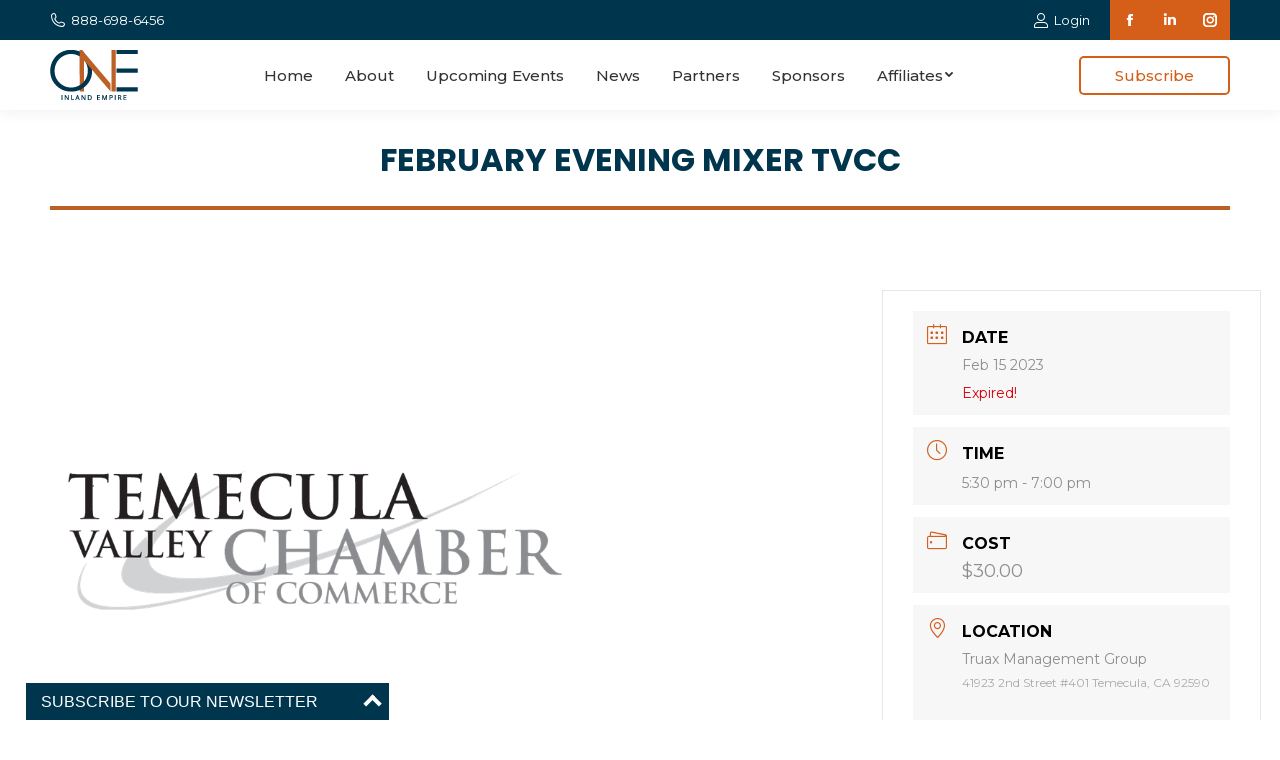

--- FILE ---
content_type: text/css
request_url: https://oneinlandempire.com/wp-content/plugins/convertplug/modules/slide_in/assets/demos/optin_widget/optin_widget.min.css?ver=3.5.17
body_size: 1216
content:
.cp-optin-widget .cp-slidein-body,.cp-slidein-body .cp-optin-widget{background-color:transparent;text-align:center;padding-bottom:0}.cp-optin-widget .cp-text-container.cp-right-contain{padding:40px 50px 30px 0}.cp-optin-widget .cp_responsive.cp_font{line-height:normal}.cp-slidein-window-size .cp-slidein-body.cp-optin-widget{background-color:transparent}.cp-optin-widget .cp-bigtext-container{padding:25px 15px 10px}.cp-optin-widget .cp-desc-container{margin-bottom:0}.cp-optin-widget .cp-title,.cp-optin-widget h2.cp-title{margin:0;font-size:16px;font-family:Verdana,sans-serif;color:#fff;line-height:28px}.cp-optin-widget .cp-desc-container,.cp-optin-widget .cp-description,.cp-optin-widget .cp-form-container{font-family:Verdana,sans-serif;font-size:12px;line-height:1em;color:#fff;margin-bottom:0}.cp-optin-widget .cp-description{font-size:14px;line-height:24px}.cp-optin-widget .cp-desc-container,.cp-optin-widget .cp-title-container{margin-bottom:0;padding-left:15px;padding-right:15px}.cp-optin-widget .cp-info-container{font-family:Verdana,sans-serif;font-size:12px;line-height:1em;color:#fff;padding:0;margin-top:-5px;margin-bottom:20px;text-align:left;padding:10px 0 0 15px}.cp-optin-widget .cp-desc-timetable,.cp-optin-widget .cp-mid-desc-container{font-family:Verdana,sans-serif;font-size:15px;line-height:1em;color:#fafafa;margin-bottom:10px;display:block;width:100%;float:left;margin:0 0 10px;padding:10px 0}.cp-optin-widget .cp-mid-desc-container{padding-bottom:0}.cp-optin-widget .cp-submit{background-color:#444;color:#fff;font-weight:600;font-size:13px;line-height:normal;outline:0;margin:0}.cp-optin-widget .cp-submit,.cp-optin-widget .cp-submit:active,.cp-optin-widget .cp-submit:focus,.cp-optin-widget .cp-submit:hover{background-color:#444;background-image:none;color:#fff;margin-bottom:10px}.cp-slidein .cp-optin-widget .cp-submit{display:inline-block;word-wrap:break-word}.cp-optin-widget input.cp-email,.cp-optin-widget input.cp-name,.cp-optin-widget input.cp_name{line-height:1.3em;margin:0 0 10px}.cp-optin-widget .form-main.cp-form-layout-3{margin:0;padding:0 15px 0 25px}.cp-optin-widget .form-main.cp-form-simple{padding-bottom:0}.cp-optin-widgetcp-optin .form-button{padding-right:0}.cp-optin-widget .cp-slidein-window-size .cp-slidein-body,.cp-slidein-window-size .cp-slidein-body.cp-optin-widget{max-width:90%;margin:0 auto}.cp-optin-widget .col-md-6.cp-email-form{padding-right:0}.cp-optin-widget .cp-form-simple .form-button,.cp-optin-widget .cp-formwith-name>div{padding-left:0}.cp-optin-widget .cp-form-simple .form-button{padding-top:0;padding-left:15px;padding-right:15px}.cp-optin-widget .cp-name-btn{display:inline-block}.cp-optin-widget .cp-formwith-name .cp-form{margin-bottom:10px}.cp-optin-widget form.smile-optin-form{margin-bottom:0}.cp-optin-widget .cp-info-container .error,.cp-optin-widget .cp-info-container .success{width:100%;max-width:90%;padding:20px 15px;border-color:#fff}.cp-optin-widget .cp-right-contain{float:right}.cp-optin-widget .cp-hide-image{display:none}.cp-row.cp-optin-widget-form{width:100%;margin-left:0;padding-top:25px;text-align:center;float:left}.cp-optin-widget .cp-name-form,.cp-optin-widget .cp-name-form.cp_big_name{padding-right:15px;padding-left:15px}.cp-optin-widget .cp-form-container{display:block}.cp-optin-widget .form-main.cp-formwith-name{padding-bottom:5px}.cp-optin-widget .cp-form-container.cp-no-padding{padding:0 10px}.cp-optin-widget #cp_button_editor span.cp_responsive.cp_font{line-height:1em}.cp-optin-widget .cp-short-desc-font{font-style:italic}.cp-optin-widget .cp-email-form .cp_big_email{padding-right:0}.cp-optin-widget .cp-email-form.cp-email-wth-btn-onnext{padding-right:0}.cp-optin-widget .cp-submit-container{padding-left:0}.cp-optin-widget .cp-form-name{padding-right:15px;padding-left:15px}.cp-optin-widget .cp-form-name{padding-right:0;padding-left:0}.cp-optin-widget .cp-formwith-name>div{padding-left:15px;padding-right:15px;display:inline-block}.cp-optin-widget .form-button-nxt-line{display:block;width:100%;float:left}.cp-optin-widget .cp-formwith-name .cp-form-email.form-content{padding-left:0;padding-right:0}.cp-optin-widget .cp-slidein-head .cp-title-container{float:left;padding:5px 15px;width:85%}.cp-slidein-inline .cp-optin-widget .cp-slidein-head .cp-title-container{width:100%}.cp-optin-widget .cp-slidein-head .cp-slidein-toggle{text-align:right;float:right;position:absolute;right:5px;padding:0;top:50%;color:#fff;cursor:pointer;-webkit-transition:-webkit-transform .8s;-moz-transition:-moz-transform .8s;-ms-transition:-ms-transform .8s;transition:transform .8s;-webkit-transform:translateY(-50%);-moz-transform:translateY(-50%);-ms-transform:translateY(-50%);-o-transform:translateY(-50%);transform:translateY(-50%)}.cp-optin-widget .cp-slidein-head .cp-slidein-toggle.cp-widget-open{-webkit-transform:translateY(-50%) rotate(-180deg);-moz-transform:rotate(180deg);-ms-transform:rotate(180deg);transform:translateY(-50%) rotate(180deg)}.cp-optin-widget .cp-slidein-head{float:left;display:block;width:100%;position:relative;border-bottom:1px solid #999}.cp-optin-widget.cp-slidein-body{padding:0}.cp-optin-widget-container .cp-slidein.slidein-bottom-left{left:25px}.cp-optin-toggle-icon{display:inline-block;width:100%;height:100%;position:relative;padding:8px;font-size:15px;line-height:1em}.cp-optin-toggle-icon:before{border-style:solid;border-width:.25em .25em 0 0;content:'';display:inline-block;height:.6em;left:.15em;position:relative;-webkit-transform:rotate(-45deg);-moz-transform:rotate(-45deg);-ms-transform:rotate(-45deg);-o-transform:rotate(-45deg);transform:rotate(-45deg);vertical-align:middle;width:.6em;top:0}.cp-optin-toggle-icon:before{top:0}.cp-optin-widget .cp-center-align-text input[name=email],.cp-optin-widget .cp-center-align-text input[name=name],.cp-optin-widget .cp-center-align-text input[type=email],.cp-optin-widget .cp-center-align-text input[type=text]{text-align:center!important}@media (max-width:1355px){.cp-optin-widget .cp_name_submit{display:block!important;margin-right:0;padding-right:15px}.cp-optin-widget .cp-name-form{padding-right:15px}}@media (max-width:768px){.cp-slidein-body.cp-optin-widget{text-align:center}.cp-optin-widget input.cp-email,.cp-optin-widget input.cp-name{text-align:center}.cp-optin-widget .cp-slidein-window-size .cp-slidein-body,.cp-slidein-window-size .cp-slidein-body.cp-optin-widget{max-width:100%}.cp-slidein .cp-optin-widget .cp-submit{width:100%}.cp-optin-widget .cp-info-container .error,.cp-optin-widget .cp-info-container .success{max-width:100%}.cp-optin-widget .cp-right-contain{float:left}.cp-optin-widget .cp-submit-container{padding-left:15px}.cp-optin-widget .col-lg-8.col-md-8.col-sm-8.col-xs-12.cp-form-email{padding-right:15px}.cp-optin-widget .cp-form-email.form-content{float:left}.cp-optin-widget .cp-desc-timetable,.cp-optin-widget .cp-info-container,.cp-optin-widget .cp-mid-desc-container{font-size:12px}.cp-optin-widget .cp-email-form,.cp-optin-widget .cp-name-form{padding-left:15px;padding-right:15px}.cp-optin-widget .cp-email-form.cp-email-wth-btn-onnext{padding-right:15px}}@media (min-width:768px){.cp-optin-widget .cp-form-without-name .cp-email-form{padding-left:15px;padding-right:15px}.cp-optin-widget .cp_name_submit{padding-left:15px}.cp-optin-widget .cp-submit-container{padding-left:15px}.cp-optin-widget .cp-email-form.cp-email-wth-btn-onnext{padding-right:15px}.cp-optin-widget .cp-form-name{padding-right:0;padding-left:0}.cp-optin-widget .form-button{display:block;float:left}.cp-optin-widget .cp-form-simple .form-button{padding-left:0}}

--- FILE ---
content_type: text/javascript
request_url: https://oneinlandempire.com/wp-content/plugins/convertplug/modules/slide_in/assets/js/slide_in.min.js?ver=3.5.17
body_size: 5671
content:
function check_responsive_font_sizes(){jQuery(".cp_responsive[data-font-size-init]").each(function(e,i){jQuery(i).find(".cp_font").length?jQuery(i).hasClass(".cp_font, .cp_line_height")||jQuery(i).addClass("cp-no-responsive"):jQuery(i).removeClass("cp-no-responsive")})}function CPResponsiveTypoInit(){jQuery(".cp_responsive").each(function(e,i){var s=jQuery(i);if(!s.hasClass("cp_line_height")){var t=s.css("font-size");s.attr("data-font-size")||s.attr("data-font-size-init",t)}if(!s.hasClass("cp_font")){var n=s.css("line-height");s.attr("data-line-height")||s.attr("data-line-height-init",n)}}),check_responsive_font_sizes(),CP_slide_in_height()}function CP_slide_in_height(){setTimeout(function(){jQuery(".cp-slidein-popup-container").each(function(e,i){if(jQuery(this).find(".slidein-overlay").hasClass("si-open")){var s=jQuery(i),t=s.find(".cp-slidein"),n=(s.find(".cp-slidein"),s.find(".slidein-overlay")),a=(s.find(".cp-slidein").outerHeight(),s.find(".cp-slidein-body").outerHeight());jQuery(window).width();a>jQuery(window).height()?(t.addClass("cp-slidein-exceed"),n.each(function(e,i){jQuery(i).hasClass("si-open")&&jQuery("html").addClass("cp-exceed-vieport")}),t.css("height",a)):(t.removeClass("cp-slidein-exceed"),jQuery("html").removeClass("cp-exceed-vieport"),t.css("height",""))}})},1200)}function cp_color_for_list_tag(){jQuery(".slidein-overlay").each(function(){var o=jQuery(this).find(".cp-slidein-body").attr("class").split(" ")[1];jQuery(this).find("li").each(function(){if((0==jQuery(this).parents(".cp_social_networks").length||0==jQuery(this).parents(".custom-html-form").length)&&jQuery(this).parents(".cp_responsive").length){var e=jQuery(this).parents(".cp_responsive").attr("class").split(" ")[0],i=jQuery(this).index()+1,s=jQuery(this).find(".cp_font").css("font-size"),t=jQuery(this).find("span").css("color"),n=jQuery(this).parent();n=n[0].nodeName.toLowerCase(),style_type="",style_css="","ul"==n?(style_type=jQuery(this).closest("ul").css("list-style-type"),"none"==style_type&&jQuery(this).closest("ul").css("list-style-type","disc")):(style_type=jQuery(this).closest("ol").css("list-style-type"),"none"==style_type&&jQuery(this).closest("ol").css("list-style-type","decimal")),jQuery(this).find("span").each(function(){var e=jQuery(this).css("color");0<e.length&&(t=e)});var a="";jQuery(".cp-li-color-css-"+i).remove(),jQuery(".cp-li-font-css-"+i).remove(),s&&(a="font-size:"+s,jQuery("head").append('<style class="cp-li-font-css'+i+'">.'+o+" ."+e+" li:nth-child("+i+"){ "+a+"}</style>")),t&&jQuery("head").append('<style class="cp-li-color-css'+i+'">.'+o+" ."+e+" li:nth-child("+i+"){ color: "+t+";}</style>")}})})}function apply_boxshaddow(n){jQuery(".slidein-overlay").each(function(){var e=jQuery(this).find(".cp-form-container").find(".cp-email").css("border-color"),i=jQuery(this).find(".cp-slidein-body").attr("class").split(" ")[1],s=jQuery(this).data("class"),t=jQuery(this).data("class");jQuery(this).hasClass("ps-container")&&(t=jQuery(this).data("ps-id"),e=n,s="slidein-overlay"),jQuery(".cp-box-shaddow-"+t).remove(),jQuery("head").append('<style class="cp-box-shaddow-'+t+'">.'+s+" .cp-slidein ."+i+" input.cp-email:focus,  ."+s+" .cp-slidein ."+i+" input.cp-name:focus {  box-shadow: 0 0 4px "+e+";}</style>")})}function cp_slidein_social_responsive(){var s=jQuery(window).width();jQuery(".cp-slidein-body").find(".cp_social_networks").each(function(){if(!jQuery(this).parents(".cp-slidein-body").hasClass("cp-floating-social-bar")){var e=jQuery(this).data("column-no"),i="";s<768?(jQuery(this).removeClass("cp_social_networks"),jQuery(this).removeClass(e),i=jQuery(this).attr("class"),jQuery(this).attr("class","cp_social_networks cp_social_autowidth  "+i)):(jQuery(this).removeClass("cp_social_networks"),jQuery(this).removeClass("cp_social_autowidth"),jQuery(this).removeClass(e),i=jQuery(this).attr("class"),jQuery(this).attr("class","cp_social_networks  "+e+" "+i))}})}function toggle_widget_call(e,i){e.preventDefault(),i.toggleClass("cp-widget-open"),toggle_widget(i,600),e.stopPropagation()}function toggle_widget(e,i){var s=e.parents(".si-open"),t=s.find(".cp-slidein"),n=t.find(".cp-slidein-content").css("border-bottom-width");if(e.hasClass("cp-widget-open"))t.animate({bottom:0},i);else{if(t.hasClass("cp-slidein-exceed"))var a=t.height();else a=s.find(".cp-slidein-body").outerHeight();var o=a-s.find(".cp-slidein-head").outerHeight()+2;void 0!==n&&""!==n&&(n=n.replace("-","px"),n=parseInt(n),t.hasClass("cp-slidein-exceed")?o-=n:o=n+o),t.animate({bottom:"-"+o+"px"},i),setTimeout(function(){t.parents(".slidein-overlay").removeClass("cp-hide-slide-widget")},i)}}function set_optin_widget_bottom(){setTimeout(function(){jQuery(".cp-slidein-popup-container").each(function(){if(0<jQuery(this).find(".cp-slidein-toggle").length){var e=jQuery(this).find(".cp-slidein");if(jQuery(this).find(".cp-slidein-toggle").hasClass("cp-widget-open"))e.animate({bottom:0},600);else{if(e.hasClass("cp-slidein-exceed"))var i=e.height();else i=jQuery(this).find(".cp-slidein-body").outerHeight();var s=i-jQuery(this).find(".cp-slidein-head").outerHeight()+2,t=e.find(".cp-slidein-content").css("border-bottom-width");void 0!==t&&""!==t&&(t=t.replace("-","px"),t=parseInt(t),e.hasClass("cp-slidein-exceed")?s-=t:s=t+s),e.animate({bottom:"-"+s+"px"},600)}}})},600)}function apply_resize_on_textarea(){jQuery(".slidein-overlay").each(function(){jQuery(this).find(".cp-textarea").each(function(){jQuery(this).mouseup(function(){CP_slide_in_height()})})})}function hide_sidebar(){jQuery(".slidein-overlay").each(function(){var e=jQuery(this).find(".cp-slidein");jQuery(this).find(".cp_social_networks").hasClass("cp-icon-style-top")&&e.append('<span class="cp_social_hide_sidebar cp_social_icon">+</span>')})}function cp_slide_in_column_equilize(){setTimeout(function(){jQuery(".cp-columns-equalized").each(function(){if(jQuery(this).closest(".slidein-overlay").hasClass("si-open")||jQuery(this).closest(".slidein-overlay").hasClass("cp-slidein-inline")){var e=jQuery(window).width(),i=Array();jQuery(this).children(".cp-column-equalized-center").each(function(){var e=jQuery(this).outerHeight();i.push(e)});var s=0;0<jQuery(this).find(".cp-image-container").length&&jQuery(this).find(".cp-highlight").each(function(e,i){s++});var t=parseInt(jQuery(this).css("padding-top"))+parseInt(jQuery(this).css("padding-top")),n=Math.max.apply(Math,i)+t;n-=s,768<e?jQuery(this).css("height",n):jQuery(this).css("height","auto")}})},200)}!function(e){var n;function i(){jQuery(".slidein-overlay").each(function(){var e=jQuery(window).innerWidth(),i=(jQuery(this).data("image-position"),jQuery(this).data("hide-img-on-mobile"));i&&(e<=i?jQuery(this).find(".cp-image-container").addClass("cp-hide-image"):jQuery(this).find(".cp-image-container").removeClass("cp-hide-image"))})}(n=jQuery).fn.fitText=function(e,i){var s=e||1,t=n.extend({minFontSize:Number.NEGATIVE_INFINITY,maxFontSize:Number.POSITIVE_INFINITY},i);return this.each(function(){var e=n(this),i=function(){e.css("font-size",Math.max(Math.min(e.width()/(10*s),parseFloat(t.maxFontSize)),parseFloat(t.minFontSize)))};i(),n(window).on("resize.fittext orientationchange.fittext",i)})},jQuery(document).ready(function(){if(setTimeout(function(){CPResponsiveTypoInit(),cp_color_for_list_tag()},1500),i(),apply_boxshaddow(),apply_resize_on_textarea(),0<jQuery(".slidein-overlay").length){var n=0;jQuery(".slidein-overlay").each(function(e,i){if(!jQuery(this).find(".cp-slidein-content").hasClass("ps-container")){if(!jQuery(this).find(".cp-slidein-content").hasClass("si-open")){n++;var s=jQuery(this).find(".cp-slidein-content").attr("id");jQuery(this).find(".cp-slidein-content").attr("id",s+"-"+n)}var t=jQuery(this).find(".cp-slidein-content").attr("id");"undefined"!=typeof Ps&&Ps.initialize(document.getElementById(t))}})}setTimeout(function(){hide_sidebar()},500),cp_slidein_social_responsive(),cp_slide_in_column_equilize()}),jQuery(window).resize(function(){jQuery(".cp_responsive").each(function(e,i){var s,t,n="",a=jQuery(window).width(),o=jQuery(i),r=o.css("font-size"),c=o.attr("data-font-size"),l=o.attr("data-font-size-init"),d=o.attr("data-line-height"),u=o.attr("data-line-height-init");c?r=c:l&&(r=l),d?n=d:u&&(n=u),a<=800?(o.css({display:"block","line-height":"1.15em"}),t=r,(s=o).hasClass("cp-description")||s.hasClass("cp-short-description")||s.hasClass("cp-info-container")?s.fitText(1.7,{minFontSize:"12px",maxFontSize:t}):s.fitText(1.2,{minFontSize:"16px",maxFontSize:t})):(o.css({display:"","line-height":n}),check_responsive_font_sizes(),o.fitText(1.2,{minFontSize:r,maxFontSize:r}))}),i(),CP_slide_in_height(),cp_slidein_social_responsive(),cp_slide_in_column_equilize()})}(jQuery),check_responsive_font_sizes(),jQuery("body").on("click",".cp-slidein-head .cp-slidein-toggle",function(e){toggle_widget_call(e,jQuery(this))}),jQuery("body").on("click",".cp-minimize-onhead",function(e){toggle_widget_call(e,jQuery(this).find(".cp-slidein-toggle"))}),jQuery(this).on("smile_data_received",function(e,i){if(1==(i.minimize_widget||null)){jQuery(".cp-slidein-head .cp-slidein-toggle");jQuery(".cp-slidein-toggle").removeClass("cp-widget-open")}set_optin_widget_bottom(),cp_slide_in_column_equilize()}),jQuery("body").on("click",".cp_social_hide_sidebar",function(e){e.preventDefault();var i=jQuery(this),s=jQuery(this).closest(".cp-slidein"),t=s.find(".cp-animate-container"),n=(s.find(".cp_social_icons_container"),t.data("overlay-animation")),a=t.data("exit-animation");slidein_position=s.attr("class").split(" ")[1];var o=s.css("max-width");switch(jQuery(this).toggleClass("cp_hidden_sidebar"),slidein_position){case"slidein-center-right":n="smile-slideInRight",a="smile-slideOutRight";break;case"slidein-center-left":n="smile-slideInLeft",a="smile-slideOutLeft"}t.attr("class","cp-animate-container"),jQuery(this).hasClass("cp_hidden_sidebar")?t.attr("class","cp-animate-container smile-animated "+a):t.attr("class","cp-animate-container smile-animated "+n),s.css("left",""),i.css("left",""),s.css("right",""),i.css("right",""),setTimeout(function(){i.hasClass("cp_hidden_sidebar")&&("slidein-center-left"==slidein_position?(s.css("left","-"+o),i.css("left","+"+o)):"slidein-center-right"==slidein_position&&(s.css("right","-"+o),i.css("right","+"+o)))},600)}),function(d){"use strict";jQuery(document).on("smile_data_received",function(e,i){CPResponsiveTypoInit()}),d(".slidein-overlay").each(function(){var e=d(this).data("slidein-style");if(void 0!==e&&""!==e){var i=d(this).parents(".cp-slidein-popup-container."+e);d(this).hasClass("cp-slidein-inline")||i.appendTo(document.body)}});jQuery(window).on("slideinOpen",function(e,i){0,jQuery("html").addClass("cp-si-open");var s=i.data("close-btnonload-delay");(s=Math.round(1e3*s))&&setTimeout(function(){i.find(".slidein-overlay-close").removeClass("cp-hide-close")},s),CP_slide_in_height();var t=i.find(".cp-animate-container"),n=t.data("overlay-animation"),a=t.data("disable-animationwidth");i.find(".cp-slidein-content");(a<=jQuery(window).width()||void 0===a)&&jQuery(t).addClass("smile-animated "+n),0<i.find(".cp-slidein-toggle").length&&setTimeout(function(){i.find(".cp-animate-container").css("height","auto"),i.find(".cp-animate-container").animate({opacity:"1"},"1000")},"400");var o=i.data("close-after");jQuery.idleTimer("destroy"),void 0!==o&&(o*=1e3,setTimeout(function(){i.addClass("cp-close-after-x")},o),jQuery(document).idleTimer({timeout:o,idle:!1})),0<jQuery(".kleo-carousel-features-pager").length&&setTimeout(function(){d(window).trigger("resize")},1500);i.find(".cp-slidein-toggle").data("visible");i.hasClass("cp-minimize-widget")?(i.addClass("cp-hide-slide-widget"),setTimeout(function(){toggle_widget(jQuery(".cp-slidein-head .cp-slidein-toggle"),500)},0)):i.find(".cp-slidein-toggle").addClass("cp-widget-open"),cp_slide_in_column_equilize()}),jQuery(document).on("click",".cp-close",function(e){if(!jQuery(this).parents(".slidein-overlay").hasClass("do_not_close")){var i=jQuery(this).parents(".slidein-overlay");jQuery(document).trigger("closeSlideIn",[i])}}),jQuery(document).on("click",".cp-inner-close",function(e){var i=jQuery(this).parents(".slidein-overlay");jQuery(document).trigger("closeSlideIn",[i])}),jQuery(document).on("click",".slidein-overlay",function(e){if(!jQuery(this).hasClass("do_not_close")&&jQuery(this).hasClass("close_btn_nd_overlay")){var i=jQuery(this);jQuery(document).trigger("closeSlideIn",[i])}}),jQuery(document).on("click",".slidein-overlay .cp-slidein",function(e){e.stopPropagation()}),jQuery(document).on("si_conversion_done",function(e,i){0<!jQuery(i).parents(".cp-form-container").find(".cp-email").length&&(0<jQuery(i).parents(".cp-form-container").find('[name="only_conversion"]').length&&jQuery(i).addClass("cp-disabled"))}),jQuery(document).ready(function(){jQuery(document).bind("keydown",function(e){if(27==e.which){var i=jQuery(".si-open"),s=i;i.hasClass("close_btn_nd_overlay")&&!i.hasClass("do_not_close")&&jQuery(document).trigger("closeSlideIn",[s])}}),CPResponsiveTypoInit(),jQuery(".cp-toggle-container").click(function(){var e=jQuery(this).closest(".slidein-overlay"),i=(e.data("slidein-id"),e.closest(".cp-slidein-popup-container").siblings(".overlay-show").data("toggle-visible"));if(!e.hasClass("cp-slide-without-toggle")){e.removeClass("cp-hide-contianer"),jQuery(this).toggleClass("cp-slide-hide-btn");var s=e.find(".cp-animate-container"),t=s.data("overlay-animation"),n=(s.data("exit-animation"),jQuery(".cp-toggle-container")),a=s.data("disable-animationwidth"),o=jQuery(window).width(),r="",c=e.find(".cp-tooltip-icon").data("classes"),l=e.data("impression-added");1!=i||void 0!==l||e.hasClass("cp-disabled-impression")||e.data("impression-added","true"),(a<=o||void 0===a)&&(r="smile-animated "),void 0!==e.find(".has-tip").attr("class")&&jQuery("head").append('<style class="cp-tooltip-hide">.tip.'+c+"{display:block }</style>"),s.attr("class","cp-animate-container cp-hide-slide"),setTimeout(function(){s.attr("class","cp-animate-container "+r+" "+t),n.addClass("cp-slide-hide-btn")},10),cp_slide_in_column_equilize(),d(window).trigger("resize")}}),jQuery(".slidein-overlay-close").click(function(){if(!jQuery(this).hasClass("do_not_close")){jQuery(this).parents(".cp-slidein-popup-container");var e=jQuery(this).parents(".slidein-overlay"),i=e.find(".cp-tooltip-icon").data("classes");jQuery(document).trigger("closeSlideIn",[e]),jQuery("head").append('<style class="cp-tooltip-hide">.tip.'+i+"{ display:none; }</style>")}if(!(s=jQuery(this).closest(".slidein-overlay")).hasClass("cp-slide-without-toggle")){var s,t=(s=jQuery(this).parents(".slidein-overlay")).find(".cp-animate-container"),n=t.data("exit-animation"),a=jQuery(".cp-toggle-container"),o=t.data("disable-animationwidth"),r=jQuery(window).width(),c="",l=s.find(".cp-form").attr("class");(o<=r||void 0===o)&&(c="smile-animated "),s.addClass("cp-hide-contianer"),t.attr("class","cp-animate-container"),t.attr("class","cp-animate-container "+c+" "+n),void 0!==l&&(s.find(".smile-optin-form")[0].reset(),s.find(".cp-form-processing-wrap").css("display","none"),s.find(".cp-form-processing").removeAttr("style"),s.find(".cp-msg-on-submit").removeAttr("style"),s.find(".cp-msg-on-submit").html(),s.find(".cp-m-success").remove()),setTimeout(function(){t.addClass("cp-hide-slide"),a.removeClass("cp-slide-hide-btn"),t.removeClass(n)},500)}}),jQuery(".slidein-overlay").each(function(){var e=jQuery(this),i=e.data("placeholder-color"),s=e.data("placeholder-font"),t=e.data("class");jQuery("<style id="+t+" type='text/css'>."+t+" input { font-family: "+s+" } ."+t+" ::-webkit-input-placeholder {color: "+i+"!important; font-family: "+s+"; } ."+t+" :-moz-placeholder {color: "+i+"!important; font-family: "+s+";} ."+t+" ::-moz-placeholder {color: "+i+"!important; font-family: "+s+"; }</style>").appendTo("head")}),jQuery(".cp-slidein-inline").each(function(){var e=jQuery(this).data("placeholder-color"),i=jQuery(this).data("placeholder-font"),s=jQuery(this).data("slidein-id");jQuery("<style id="+s+" type='text/css'>."+s+" input { font-family: "+i+" } ."+s+" ::-webkit-input-placeholder {color: "+e+"!important; font-family: "+i+"; } ."+s+" :-moz-placeholder {color: "+e+"!important; font-family: "+i+";} ."+s+" ::-moz-placeholder {color: "+e+"!important; font-family: "+i+"; }</style>").appendTo("head")})})}(jQuery),function(a){"use strict";var k=function(e,i,s){if(s){var t=new Date;t.setTime(t.getTime()+24*s*60*60*1e3);var n="; expires="+t.toGMTString()}else n="";document.cookie=e+"="+i+n+"; path=/"};function r(e){return new RegExp(/^((([a-z]|\d|[!#\$%&'\*\+\-\/=\?\^_`{\|}~]|[\u00A0-\uD7FF\uF900-\uFDCF\uFDF0-\uFFEF])+(\.([a-z]|\d|[!#\$%&'\*\+\-\/=\?\^_`{\|}~]|[\u00A0-\uD7FF\uF900-\uFDCF\uFDF0-\uFFEF])+)*)|((\x22)((((\x20|\x09)*(\x0d\x0a))?(\x20|\x09)+)?(([\x01-\x08\x0b\x0c\x0e-\x1f\x7f]|\x21|[\x23-\x5b]|[\x5d-\x7e]|[\u00A0-\uD7FF\uF900-\uFDCF\uFDF0-\uFFEF])|(\\([\x01-\x09\x0b\x0c\x0d-\x7f]|[\u00A0-\uD7FF\uF900-\uFDCF\uFDF0-\uFFEF]))))*(((\x20|\x09)*(\x0d\x0a))?(\x20|\x09)+)?(\x22)))@((([a-z]|\d|[\u00A0-\uD7FF\uF900-\uFDCF\uFDF0-\uFFEF])|(([a-z]|\d|[\u00A0-\uD7FF\uF900-\uFDCF\uFDF0-\uFFEF])([a-z]|\d|-|\.|_|~|[\u00A0-\uD7FF\uF900-\uFDCF\uFDF0-\uFFEF])*([a-z]|\d|[\u00A0-\uD7FF\uF900-\uFDCF\uFDF0-\uFFEF])))\.)+(([a-z]|[\u00A0-\uD7FF\uF900-\uFDCF\uFDF0-\uFFEF])|(([a-z]|[\u00A0-\uD7FF\uF900-\uFDCF\uFDF0-\uFFEF])([a-z]|\d|-|\.|_|~|[\u00A0-\uD7FF\uF900-\uFDCF\uFDF0-\uFFEF])*([a-z]|[\u00A0-\uD7FF\uF900-\uFDCF\uFDF0-\uFFEF])))\.?$/i).test(e)}function t(e){var l=jQuery(e),i=l.serialize(),d=jQuery(e).parents(".cp-animate-container").find(".cp-msg-on-submit"),u=(jQuery(e).parents(".cp-slidein-body").find(".cp-form-container"),jQuery(e).parents(".cp-animate-container").find(".cp-form-processing")),p=jQuery(e).parents(".global_slidein_container"),h=jQuery(e).parents(".cp-animate-container").find(".cp-form-processing-wrap"),y=jQuery(e).parents(".cp-animate-container"),f=p.find(".cp-tooltip-icon").data("classes"),m=p.data("conversion-cookie-time"),j=jQuery(e).parents(".global_slidein_container").hasClass("do_not_close"),Q=jQuery(e).parents(".global_slidein_container").data("redirect-lead-data"),_=jQuery(e).parents(".global_slidein_container").data("redirect-to"),g=jQuery(e).parents(".global_slidein_container").data("form-action"),v=jQuery(e).parents(".global_slidein_container").data("form-action-time"),F=(v=parseInt(1e3*v),jQuery(e).parents(".global_slidein_container").find(".cp-slidein-body").hasClass("cp-optin-widget")),C=jQuery(e).find(".btn-subscribe").attr("data-redirect-link")||"",b=jQuery(e).find(".btn-subscribe").attr("data-redirect-link-target")||"_blank",s=p.data("parent-style");if(void 0!==s)var w=s;else w=p.data("slidein-id");var x="",z="",T="";l.find(".cp-input").each(function(e){var i,s,t=jQuery(this);if(!t.hasClass("cp-submit-button")){var n=t.attr("name"),a=t.val(),o=n.replace(/param/gi,function(e){return""});o=(o=o.replace("[","")).replace("]",""),x+=0!=e?"&":"",x+=o+"="+a,!!t.attr("required")&&(i=t,(s=a).trim()&&(i.hasClass("cp-email")?r(s):!i.hasClass("cp-textfeild")||0!=/^[a-zA-Z0-9- ]*$/.test(s))?t.removeClass("cp-input-error"):(!1,t.addClass("cp-input-error")))}});var t=0,n="";l.find("select, textarea, input").each(function(e,i){if(jQuery(i).prop("required"))if("checkbox"==jQuery(i).attr("type")&&0==a(this).prop("checked"))t++,setTimeout(function(){jQuery(i).addClass("cp-error")},100),s=jQuery(i).attr("name"),n+=s+" is required \n";else if(jQuery(i).val()){if(jQuery(i).hasClass("cp-email"))if(r(jQuery(i).val()))jQuery(i).removeClass("cp-error");else{setTimeout(function(){jQuery(i).addClass("cp-error")},100),t++;var s=jQuery(i).attr("name")||"";console.log(s+" is required \n")}else jQuery(i).removeClass("cp-error")}else t++,setTimeout(function(){jQuery(i).addClass("cp-error")},100),s=jQuery(i).attr("name"),n+=s+" is required \n"}),0<t?console.log(n):(h.show(),d.fadeOut(120,function(){jQuery(this).show().css({visibility:"hidden"})}),u.hide().css({visibility:"visible"}).fadeIn(100),jQuery.ajax({url:smile_ajax.url,data:i,type:"POST",dataType:"HTML",success:function(e){m&&(0<p.find(".cp-slidein-toggle").length?k(w+"-conversion",!0,m):k(w,!0,m));var i=jQuery.parseJSON(e),s="",t="";void 0!==i.status&&null!=i.status&&(s=i.status),void 0!==i.cf_response&&null!=i.cf_response&&(T=i.cf_response,jQuery(document).trigger("cp_cf_response_done",[this,p,T])),i.email_status?l.find(".cp-email").removeClass("cp-error"):(setTimeout(function(){l.find(".cp-email").addClass("cp-error")},100),l.find(".cp-email").focus());var n=void 0!==i.detailed_msg&&null!==i.detailed_msg?i.detailed_msg:"";if(console.log(n),""!==n&&null!==n&&(n="<h5>Here is More Information:</h5><div class='cp-detailed-message'>"+n+"</div>",n+="<div class='cp-admin-error-notice'>Read How to Fix This, click <a rel='noopener' target='_blank' href='https://www.convertplug.com/plus/docs/something-went-wrong/'>here</a></div>",n+="<div class='cp-go-back'>Go Back</div>",t+='<div class="cp-only-admin-msg">[Only you can see this message]</div>'),i.message=i.message.replace(/\\/g,""),"Invalid Secret Key for Google Recaptcha"==i.detailed_msg&&(setTimeout(function(){l.find(".g-recaptcha").addClass("cp-error")},100),l.find(".g-recaptcha").focus()),void 0!==i.message&&null!=i.message&&(d.hide().css({visibility:"visible"}).fadeIn(120),t+='<div class="cp-m-'+s+'"><div class="cp-error-msg">'+i.message+"</div>"+n+"</div>",d.html(t),y.addClass("cp-form-submit-"+s)),void 0!==i.action&&null!=i.action&&(u.fadeOut(100,function(){jQuery(this).show().css({visibility:"hidden"})}),d.hide().css({visibility:"visible"}).fadeIn(120),"success"===s)){if(jQuery("head").append('<style class="cp-tooltip-css">.tip.'+f+"{display:none }</style>"),"redirect"===i.action){h.hide(),p.hide();var a=i.url,o="";o=-1<a.indexOf("?")?"&":"?";var r=a+o+decodeURI(x);if(r=1==Q?r:i.url,"download"!==_)z=_,""==window.open(r,"_"+z)&&(document.location.href=r);else if(""!==r){var c=r.split(",");jQuery.each(c,function(e,i){var s,t,n,a;s=r=i,t=jQuery("<a>"),n=s.lastIndexOf("/")+1,a=s.substr(n),t.attr("href",s),t.attr("download",a),t.text("cpro_anchor_link"),t.addClass("cplus_dummy_anchor"),t.attr("target","_blank"),jQuery("body").append(t),jQuery(".cplus_dummy_anchor")[0].click(),setTimeout(function(){jQuery(".cplus_dummy_anchor").remove()},500)})}}else h.show(),"disappear"==g?(p.removeClass("cp-hide-inline-style"),p.removeClass("cp-close-slidein"),setTimeout(function(){p.hasClass("cp-slidein-inline")&&p.addClass("cp-hide-inline-style"),(1<=p.find(".cp-toggle-container").length||1==F)&&p.addClass("cp-close-slidein"),jQuery(document).trigger("closeSlideIn",[p])},v)):"reappear"==g&&setTimeout(function(){d.empty(),h.css({display:"none"}),d.removeAttr("style"),u.removeAttr("style"),l.trigger("reset")},v);j&&!p.hasClass("cp-do-not-close-inline")&&setTimeout(function(){p.addClass("cp-hide-inline-style"),jQuery(document).trigger("closeSlideIn",[p])},3e3)}"undefined"!=C&&""!=C&&(navigator.userAgent.toLowerCase().match(/(ipad|iphone)/)?document.location=C:window.open(C,b))},error:function(e){h.hide(),u.fadeOut(100,function(){jQuery(this).show().css({visibility:"hidden"})})}}))}jQuery(document).ready(function(){jQuery(".cp-slidein-popup-container").find(".smile-optin-form").each(function(e,s){jQuery(s).find("input").keypress(function(e){if(13==e.which){e.preventDefault();var i=jQuery(this).parents(".cp-animate-container").hasClass("cp-form-submit-success");jQuery(this).parents(".cp-animate-container").hasClass("cp-form-submit-error");i||t(s)}}),jQuery(s).find(".btn-subscribe").click(function(e){e.preventDefault,jQuery(s).find(".cp-input").removeClass("cp-error"),jQuery(this).hasClass("cp-disabled")||(t(s),jQuery(document).trigger("si_conversion_done",[this])),e.preventDefault()}),jQuery(s).find(".btn-subscribe").keypress(function(e){if(13==e.which){e.preventDefault();var i=jQuery(this).parents(".cp-animate-container").hasClass("cp-form-submit-success");jQuery(this).parents(".cp-animate-container").hasClass("cp-form-submit-error");i||t(s)}})})})}(jQuery);